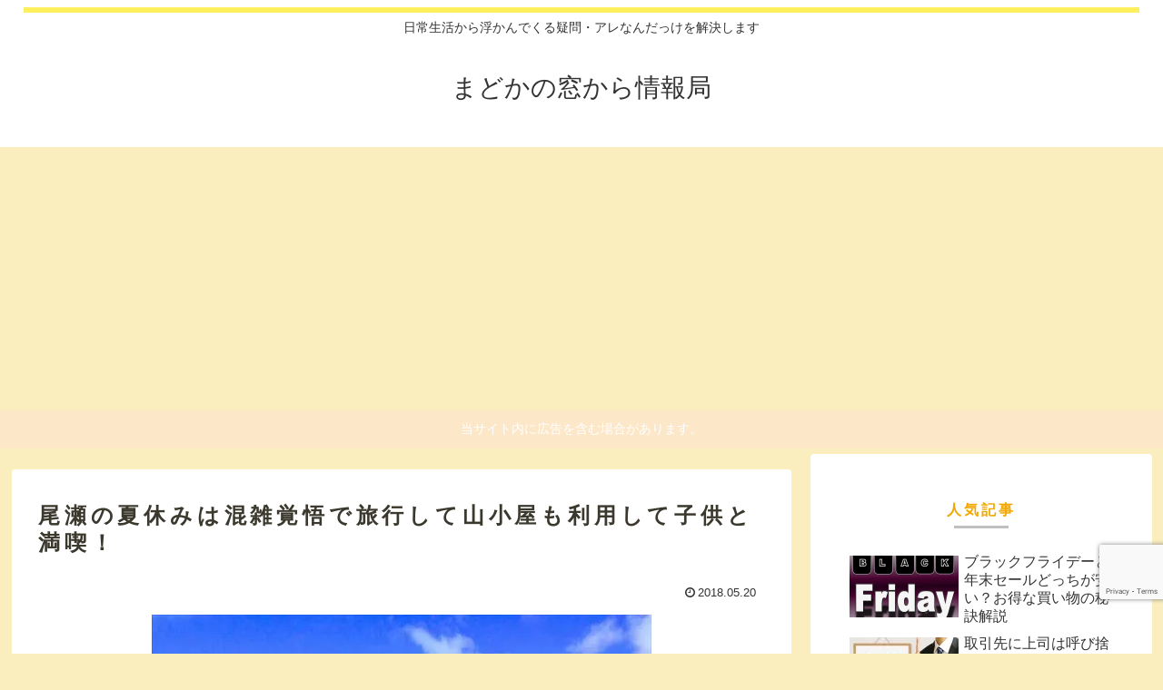

--- FILE ---
content_type: text/html; charset=utf-8
request_url: https://www.google.com/recaptcha/api2/anchor?ar=1&k=6LcOLN8UAAAAAES3t6nMWQH25qByyhVW7OsMUqKr&co=aHR0cHM6Ly9tYWRva2F3aW5kb3cuY29tOjQ0Mw..&hl=en&v=TkacYOdEJbdB_JjX802TMer9&size=invisible&anchor-ms=20000&execute-ms=15000&cb=wtybq0hzcwo
body_size: 45434
content:
<!DOCTYPE HTML><html dir="ltr" lang="en"><head><meta http-equiv="Content-Type" content="text/html; charset=UTF-8">
<meta http-equiv="X-UA-Compatible" content="IE=edge">
<title>reCAPTCHA</title>
<style type="text/css">
/* cyrillic-ext */
@font-face {
  font-family: 'Roboto';
  font-style: normal;
  font-weight: 400;
  src: url(//fonts.gstatic.com/s/roboto/v18/KFOmCnqEu92Fr1Mu72xKKTU1Kvnz.woff2) format('woff2');
  unicode-range: U+0460-052F, U+1C80-1C8A, U+20B4, U+2DE0-2DFF, U+A640-A69F, U+FE2E-FE2F;
}
/* cyrillic */
@font-face {
  font-family: 'Roboto';
  font-style: normal;
  font-weight: 400;
  src: url(//fonts.gstatic.com/s/roboto/v18/KFOmCnqEu92Fr1Mu5mxKKTU1Kvnz.woff2) format('woff2');
  unicode-range: U+0301, U+0400-045F, U+0490-0491, U+04B0-04B1, U+2116;
}
/* greek-ext */
@font-face {
  font-family: 'Roboto';
  font-style: normal;
  font-weight: 400;
  src: url(//fonts.gstatic.com/s/roboto/v18/KFOmCnqEu92Fr1Mu7mxKKTU1Kvnz.woff2) format('woff2');
  unicode-range: U+1F00-1FFF;
}
/* greek */
@font-face {
  font-family: 'Roboto';
  font-style: normal;
  font-weight: 400;
  src: url(//fonts.gstatic.com/s/roboto/v18/KFOmCnqEu92Fr1Mu4WxKKTU1Kvnz.woff2) format('woff2');
  unicode-range: U+0370-0377, U+037A-037F, U+0384-038A, U+038C, U+038E-03A1, U+03A3-03FF;
}
/* vietnamese */
@font-face {
  font-family: 'Roboto';
  font-style: normal;
  font-weight: 400;
  src: url(//fonts.gstatic.com/s/roboto/v18/KFOmCnqEu92Fr1Mu7WxKKTU1Kvnz.woff2) format('woff2');
  unicode-range: U+0102-0103, U+0110-0111, U+0128-0129, U+0168-0169, U+01A0-01A1, U+01AF-01B0, U+0300-0301, U+0303-0304, U+0308-0309, U+0323, U+0329, U+1EA0-1EF9, U+20AB;
}
/* latin-ext */
@font-face {
  font-family: 'Roboto';
  font-style: normal;
  font-weight: 400;
  src: url(//fonts.gstatic.com/s/roboto/v18/KFOmCnqEu92Fr1Mu7GxKKTU1Kvnz.woff2) format('woff2');
  unicode-range: U+0100-02BA, U+02BD-02C5, U+02C7-02CC, U+02CE-02D7, U+02DD-02FF, U+0304, U+0308, U+0329, U+1D00-1DBF, U+1E00-1E9F, U+1EF2-1EFF, U+2020, U+20A0-20AB, U+20AD-20C0, U+2113, U+2C60-2C7F, U+A720-A7FF;
}
/* latin */
@font-face {
  font-family: 'Roboto';
  font-style: normal;
  font-weight: 400;
  src: url(//fonts.gstatic.com/s/roboto/v18/KFOmCnqEu92Fr1Mu4mxKKTU1Kg.woff2) format('woff2');
  unicode-range: U+0000-00FF, U+0131, U+0152-0153, U+02BB-02BC, U+02C6, U+02DA, U+02DC, U+0304, U+0308, U+0329, U+2000-206F, U+20AC, U+2122, U+2191, U+2193, U+2212, U+2215, U+FEFF, U+FFFD;
}
/* cyrillic-ext */
@font-face {
  font-family: 'Roboto';
  font-style: normal;
  font-weight: 500;
  src: url(//fonts.gstatic.com/s/roboto/v18/KFOlCnqEu92Fr1MmEU9fCRc4AMP6lbBP.woff2) format('woff2');
  unicode-range: U+0460-052F, U+1C80-1C8A, U+20B4, U+2DE0-2DFF, U+A640-A69F, U+FE2E-FE2F;
}
/* cyrillic */
@font-face {
  font-family: 'Roboto';
  font-style: normal;
  font-weight: 500;
  src: url(//fonts.gstatic.com/s/roboto/v18/KFOlCnqEu92Fr1MmEU9fABc4AMP6lbBP.woff2) format('woff2');
  unicode-range: U+0301, U+0400-045F, U+0490-0491, U+04B0-04B1, U+2116;
}
/* greek-ext */
@font-face {
  font-family: 'Roboto';
  font-style: normal;
  font-weight: 500;
  src: url(//fonts.gstatic.com/s/roboto/v18/KFOlCnqEu92Fr1MmEU9fCBc4AMP6lbBP.woff2) format('woff2');
  unicode-range: U+1F00-1FFF;
}
/* greek */
@font-face {
  font-family: 'Roboto';
  font-style: normal;
  font-weight: 500;
  src: url(//fonts.gstatic.com/s/roboto/v18/KFOlCnqEu92Fr1MmEU9fBxc4AMP6lbBP.woff2) format('woff2');
  unicode-range: U+0370-0377, U+037A-037F, U+0384-038A, U+038C, U+038E-03A1, U+03A3-03FF;
}
/* vietnamese */
@font-face {
  font-family: 'Roboto';
  font-style: normal;
  font-weight: 500;
  src: url(//fonts.gstatic.com/s/roboto/v18/KFOlCnqEu92Fr1MmEU9fCxc4AMP6lbBP.woff2) format('woff2');
  unicode-range: U+0102-0103, U+0110-0111, U+0128-0129, U+0168-0169, U+01A0-01A1, U+01AF-01B0, U+0300-0301, U+0303-0304, U+0308-0309, U+0323, U+0329, U+1EA0-1EF9, U+20AB;
}
/* latin-ext */
@font-face {
  font-family: 'Roboto';
  font-style: normal;
  font-weight: 500;
  src: url(//fonts.gstatic.com/s/roboto/v18/KFOlCnqEu92Fr1MmEU9fChc4AMP6lbBP.woff2) format('woff2');
  unicode-range: U+0100-02BA, U+02BD-02C5, U+02C7-02CC, U+02CE-02D7, U+02DD-02FF, U+0304, U+0308, U+0329, U+1D00-1DBF, U+1E00-1E9F, U+1EF2-1EFF, U+2020, U+20A0-20AB, U+20AD-20C0, U+2113, U+2C60-2C7F, U+A720-A7FF;
}
/* latin */
@font-face {
  font-family: 'Roboto';
  font-style: normal;
  font-weight: 500;
  src: url(//fonts.gstatic.com/s/roboto/v18/KFOlCnqEu92Fr1MmEU9fBBc4AMP6lQ.woff2) format('woff2');
  unicode-range: U+0000-00FF, U+0131, U+0152-0153, U+02BB-02BC, U+02C6, U+02DA, U+02DC, U+0304, U+0308, U+0329, U+2000-206F, U+20AC, U+2122, U+2191, U+2193, U+2212, U+2215, U+FEFF, U+FFFD;
}
/* cyrillic-ext */
@font-face {
  font-family: 'Roboto';
  font-style: normal;
  font-weight: 900;
  src: url(//fonts.gstatic.com/s/roboto/v18/KFOlCnqEu92Fr1MmYUtfCRc4AMP6lbBP.woff2) format('woff2');
  unicode-range: U+0460-052F, U+1C80-1C8A, U+20B4, U+2DE0-2DFF, U+A640-A69F, U+FE2E-FE2F;
}
/* cyrillic */
@font-face {
  font-family: 'Roboto';
  font-style: normal;
  font-weight: 900;
  src: url(//fonts.gstatic.com/s/roboto/v18/KFOlCnqEu92Fr1MmYUtfABc4AMP6lbBP.woff2) format('woff2');
  unicode-range: U+0301, U+0400-045F, U+0490-0491, U+04B0-04B1, U+2116;
}
/* greek-ext */
@font-face {
  font-family: 'Roboto';
  font-style: normal;
  font-weight: 900;
  src: url(//fonts.gstatic.com/s/roboto/v18/KFOlCnqEu92Fr1MmYUtfCBc4AMP6lbBP.woff2) format('woff2');
  unicode-range: U+1F00-1FFF;
}
/* greek */
@font-face {
  font-family: 'Roboto';
  font-style: normal;
  font-weight: 900;
  src: url(//fonts.gstatic.com/s/roboto/v18/KFOlCnqEu92Fr1MmYUtfBxc4AMP6lbBP.woff2) format('woff2');
  unicode-range: U+0370-0377, U+037A-037F, U+0384-038A, U+038C, U+038E-03A1, U+03A3-03FF;
}
/* vietnamese */
@font-face {
  font-family: 'Roboto';
  font-style: normal;
  font-weight: 900;
  src: url(//fonts.gstatic.com/s/roboto/v18/KFOlCnqEu92Fr1MmYUtfCxc4AMP6lbBP.woff2) format('woff2');
  unicode-range: U+0102-0103, U+0110-0111, U+0128-0129, U+0168-0169, U+01A0-01A1, U+01AF-01B0, U+0300-0301, U+0303-0304, U+0308-0309, U+0323, U+0329, U+1EA0-1EF9, U+20AB;
}
/* latin-ext */
@font-face {
  font-family: 'Roboto';
  font-style: normal;
  font-weight: 900;
  src: url(//fonts.gstatic.com/s/roboto/v18/KFOlCnqEu92Fr1MmYUtfChc4AMP6lbBP.woff2) format('woff2');
  unicode-range: U+0100-02BA, U+02BD-02C5, U+02C7-02CC, U+02CE-02D7, U+02DD-02FF, U+0304, U+0308, U+0329, U+1D00-1DBF, U+1E00-1E9F, U+1EF2-1EFF, U+2020, U+20A0-20AB, U+20AD-20C0, U+2113, U+2C60-2C7F, U+A720-A7FF;
}
/* latin */
@font-face {
  font-family: 'Roboto';
  font-style: normal;
  font-weight: 900;
  src: url(//fonts.gstatic.com/s/roboto/v18/KFOlCnqEu92Fr1MmYUtfBBc4AMP6lQ.woff2) format('woff2');
  unicode-range: U+0000-00FF, U+0131, U+0152-0153, U+02BB-02BC, U+02C6, U+02DA, U+02DC, U+0304, U+0308, U+0329, U+2000-206F, U+20AC, U+2122, U+2191, U+2193, U+2212, U+2215, U+FEFF, U+FFFD;
}

</style>
<link rel="stylesheet" type="text/css" href="https://www.gstatic.com/recaptcha/releases/TkacYOdEJbdB_JjX802TMer9/styles__ltr.css">
<script nonce="2SPELlCDmx-pxF0lUp0f9g" type="text/javascript">window['__recaptcha_api'] = 'https://www.google.com/recaptcha/api2/';</script>
<script type="text/javascript" src="https://www.gstatic.com/recaptcha/releases/TkacYOdEJbdB_JjX802TMer9/recaptcha__en.js" nonce="2SPELlCDmx-pxF0lUp0f9g">
      
    </script></head>
<body><div id="rc-anchor-alert" class="rc-anchor-alert"></div>
<input type="hidden" id="recaptcha-token" value="[base64]">
<script type="text/javascript" nonce="2SPELlCDmx-pxF0lUp0f9g">
      recaptcha.anchor.Main.init("[\x22ainput\x22,[\x22bgdata\x22,\x22\x22,\[base64]/[base64]/e2RvbmU6ZmFsc2UsdmFsdWU6ZVtIKytdfTp7ZG9uZTp0cnVlfX19LGkxPWZ1bmN0aW9uKGUsSCl7SC5ILmxlbmd0aD4xMDQ/[base64]/[base64]/[base64]/[base64]/[base64]/[base64]/[base64]/[base64]/[base64]/RXAoZS5QLGUpOlFVKHRydWUsOCxlKX0sRT1mdW5jdGlvbihlLEgsRixoLEssUCl7aWYoSC5oLmxlbmd0aCl7SC5CSD0oSC5vJiYiOlRRUjpUUVI6IigpLEYpLEgubz10cnVlO3RyeXtLPUguSigpLEguWj1LLEguTz0wLEgudT0wLEgudj1LLFA9T3AoRixIKSxlPWU/[base64]/[base64]/[base64]/[base64]\x22,\[base64]\\u003d\\u003d\x22,\x22w7orw6EhesKUw406InzDrCNqwoYbw7rCuMOyJRsIUsOVHxbDn2zCnT1kFTs6wqRnworCvizDvCDDnXBtwofChXPDg2JxwoUVwpPCsSnDjMK0w4sDFEY+G8KCw5/Ch8Oiw7bDhsO9wqXCpm8uTsO6w6p2w6fDscK6HFtiwq3DsU49a8K+w6zCp8OIAMOVwrA9I8OpEsKnT2lDw4Q3AsOsw5TDuyPCusOAZhATYB4bw6/CkxhXwrLDvzhsQ8K0wqBuVsOFw73DiEnDm8O7wrvDqlxvEjbDp8KGNUHDhVFjOTfDj8OSwpPDj8OkwpfCuD3CosKKNhHCgsK7wooaw4zDqH5nw6YQAcKrXcK9wqzDrsKHUl1rw47DmRYcfTxibcKtw65TY8OWwr3CmVrDiwVsecOtMgfCscO9wpTDtsK/wpnDnVtUXBYyTRxTBsK2w4ZjXHDDmsKOHcKJXSrCkx7CmSrCl8Oww4/CjjfDu8Kpwr3CsMOuHMOJI8OkOk/Ct24wbcKmw4DDr8KGwoHDiMK6w79twq1Xw7TDlcKxS8KUwo/Ck0LCpMKYd2nDp8OkwrIlOB7CrMKGLMOrD8Kgw63Cv8KvQxXCv17ChsK7w4krwptDw4t0dm87LD5ywoTCnBPDjhtqQw5Qw4QVRRAtO8OjJ3Nxw7g0Hiw8wrYhTcKPbsKKQTvDlm/Dp8K3w73DuWLCr8OzMyUSA2nCscKDw67DosKAQ8OXL8Oiw67Ct0vDn8KaHEXCgcKYH8O9wp/DpsONTCDCoDXDs0jDnMOCUcOTeMOPVcOgwqM1G8OMwovCncO/[base64]/[base64]/wqPDsHHCoV3DqxnDiBXCslFfIcOvIsKhVEPDgg3DnjoSPsOQwqDCvsKdw5Q5QcOLJ8KSwp7CmMK6FHvDgsOdw6U7wrZ+w7LCmcOHSHzCr8KIB8OKw7zCmMOCwoZUwpcyKwDDssK/InXCqBnCi3hrUnpZVcO1w4HClmJyMHDDj8KBC8KFIsOXEWkGfXIFOBHCokHDocKPw7jCncK6wqRjw5XDtz3DuCvCvEDCjcOmw6/[base64]/[base64]/QDnCn8OZaMK7w7bCrcOkw7BdPsOIwq3Do8KPdMKnAhHDi8OrwqXCghPDiDLCnMKzwqTCpMOZCcOZwo/CocO8fD/CmFTDoDbCg8Ovw5xYwrnDsncHw7Ruw6lUTsKYw4/CohXDoMOWDsKWNy9rGcK2Hy3CtsOIFx1LC8KdasKXw69ewrfCu09hAMOzwrUxZQ3DvcO8w7/[base64]/wrzDgMOULRFhciHCqcOow4A7w6IPd1Avw4nCrsOFwqTDn2bDksOBwqwFBsO2fVJYBiJ8w6PDiH3CrsOxcsOSwqQxw71vw69rdnHCqlZfGkRmLm3DjCPDlMOAwoAOwqDCsMOiasKkw78Ow7/Du1fDqwPDphVeaVhdKMOPHFd6wofCkVxEI8Oiw5VQeQLDrXVHw6ACw4pCCRzDgRQAw7nCmcK5wrJ5NcKNw6k3XhbDpxFwFXVdwqbCgcKYRFEjw7rDjsKewqPCq8OAM8KDw4TDpcOqw5ggw6TCscKtwpo8wqLCjsKyw7bDvBEaw6TDrTfCmcKVLn/[base64]/cxdXwq/DgMKWMmHDsXLCuQN6VsONw5x/[base64]/[base64]/[base64]/Dq8K/bDFAw5JvCljCj8OeI8OxwrDDlcKaw6HDjgwmw53CocKNwo4Mw7vCjx/DmMOkwpTCucOAwrIMBWbCjkRYXMOYcsKIbsKCIMO8bMOPw755U1bDnsKzL8OAXHY0BcKZw6VIw5PCocOtw6Qnw5fDi8ONw4nDunVqUwBCeTJoA23DgMKXw5XDrsO5cicHBUbClsOFPHpzwr1cG1obw6I3QGxmEMKbwrzCtRMLZ8OYY8OrYcO8w7pDw7LDhT9/w4bDtMOeT8KGEcOkfMK8wrcIXi7ClWjCg8K3eMOwMR/DvWVuMzBawpcgwrXDp8K3w7hNQMORwrZkw57CmhJSwo7DujfCp8OQGA0YwpZ4CEhCw7LCkVXDqsKAJsKaQSwrWsKPwr3ChB3ChMKEXcOVw7TCuVzCvV0hLcK1KW/Ck8KLwow3wqjDrEPDo31YwqBVXiTCk8KdKsKtw6fDtHZPTgMlTcOhKcOpJDvCkcOpJcKnw7JbYcKZwph8XsKvwqVSQ1nDgcOow6XCqsOhw6UTDQRVwqfDmHscbFTCqg0kwql1wp7CplZQwqgiPQdCw58UwqrDncKyw7/CmSBOwrp/C8KSw5kcHMKwwpzCiMKqI8KMw6QoEnctw6DDpMODaxHDncKCw6pJwrbDnGQ+wpdnV8KEwr3CvcKoB8KZBT/ChRJuUEnClMO/DmHDj1HDvMKmwrjDmMO/[base64]/w4zCoVTDnsOXw7HCjMK/[base64]/w4d8w5LDs1glGVLCr8Kvw4N/w70Hw6jClMK3w6DDn8KaY8KMRV50w5Jmwo0Gw6wGw6EPw5jDpxTCvA3Cm8O9w6p7aRJ/[base64]/CozVbw6XClmw1wpp1Y0hFw6zCmS3CssK5FC1fA1nDlinClcKwLljCscKjw4FEB00Fwr41S8K1NcKJwosLwrUDbsK3d8OAwpYDwqjCj3XDmcKFwq4CE8K5w7BoOjLCn1loA8OeaMOwI8OYfcKRZ2jDoTzCj1vDiGHCshHDucOqw55hwpV6wq/CjcKnw4nCi01kw6ZULMK1woDDmMKVw5HCgQg/b8OdfcOrw71sfyzDgMOZw5YaG8KOcMOBH2PDscKOw6RICkhgYS/CjAjCu8KxNDvCp1BywpPChjTDsx/DlcKrJk/DpiTCg8KUTUc+wog4w5I3asKWQHtrwrzCinXCvMOZEnvCmwnCvnJ5w6rDrUbCkMKgwo3CoxgZecK4VsK1wq9mSsKowqElcMKJw4XCmCN8Kgk7HwvDkzh6woYweEE2VgU7wpcBwq/DshIrK8KdYRDDrX7CoXXCtcORdMOgwr0CQhwrw6cdH1xmU8OkazAwwrzDhHNlwr5eWsOWBywoFsOSw7DDi8KEwrDDq8OKLMO8wo4HX8K1w7vDv8OhwrbChUETdzrDtQMDw4DCjCfDgwYnwr91A8K8wp3DkMOewpHCgMOJCnnDiwc/w6fCr8OYJcOzw6wAw7XDhlvDtQ/Dg3vComZAAMOWbljDngNiw4TDiGEdwrZuw6sfMgHDsMO2FcOZfcKnSsObTMOTa8OQcHJLOsKqU8O3FB9Ow7jCjDDChm3DmRrCqVPDuUFqw6EMEsOCSDsrwqXDoyRTBUTCincKwrPDmTTDj8Oow6vCvUBQw5DDuhxIwpjCg8O/w5/DrsKoDTbCh8KGO2FYwosJwrwYwpLDi0fCtBzDhmUUYMKkw44vSsKuwrB+V37DrsO0HjwjJMKYw5rDiynClBNMEnUtwpfChcO8WcKdw4ozwrAFwrovw5k/QMO5w4PCqMOHaCfDhMOZwqvCosOWCVvCjsKrwqDCh0/DkGPDksO8RDgYR8KTw5J/w5rDsH3DosOAA8KJdB7DuXjDi8KYIcOqBmIjw4g9eMOswqohGMKmNjgxw5jClcOpwoQAwrB+ND3DuF9zw73CnMK6wq7Do8KLwrxcBmPCgsKDL1IMwp3DksOEKjEQNsKcwpHChUjDsMOERlk/[base64]/CjcKndcKqezHDnxnDhcOZQsKGwpB9wqHCv8Ozw4zCsU82HCrDqDZqw67ClsKgccKowrrDphfCpMKLw6nDpsKPHG/CiMOmLHs9w79zJFfCocOHw4/DgMO5EVdbw4wrwobDg3Jcw60jdEjCqR1hw53DtFLDnRHDrsKoQifDqcO0wo7Dq8K0w7UGTygJw4UjNcOUbcKKB0rDp8K1wqHCtcOMBsOmwoN4O8O8wovCgcKOw5RxVsKoccOJDgLDvsONw6I4wrdfw5jDiXXCrsKfw4/CjzPCosKrwoHDpMOCHsOBaQl/[base64]/CiMKMwoLClyDDgMKlVMO1w4kTUHLCt8KyUg8qwptJw63CmMOuw4vCv8OuLcKawrVbMBLDncKjTMKsR8KsVcOUwqDCmg7Cp8Kxw6/Cr3llLVEuwqdKDSvCqcKoS1VSFXNkw6tXw5jCvcOXABLCmcO8M07DhMOQwpDCnQDCsMOrcsKde8OrwrBLwo12w4jDqB3DoW3Ct8KXwqR8AV8qDcOUwoHCg1fCiMKfWTvDm1AYwqPCk8OxwqM1wqLCoMOtwqTDjhPDlHw1UH3DkRgiE8KRUcOkw7MwfcKgUcOhP1Ekw7/ChMO4fQ3CrcKNwqI9c0fDuMKqw65ZwpBpAcOtA8K0MlTCiRdALsKaw43DoExmXMOBQMOmwqoXZcOswrIqB2wTwpsIBWrClcO1w4dNRw7DhFURN0nDvCgkUcOswqfCvi0dw6/DmcKQw5ACU8OTw4DDg8O3SMOCw7XDuGbDiUsELcKawqU7wpt4KMKEwrkpTsKsw7PColtcNTbDigJIQnNuwrnCkn/[base64]/DuQrCsMKmMMKUwqJXwo7CiMKVwqURw7DClzMcNMOlwoEXL0AyX0coUGwQccOQw411aR/Cp2/[base64]/DjMKRS07CmcKUwoTCt2DDulfCqDUhw4EmFsOMY8O9wq/[base64]/Cty10wqjDscKJOcO2S8KSQsKzw6PDuGLCgsOfwr7Ct8KwP29iw7nCu8OMwqfCuB0vWsOEwrHCohtxwrLDv8Kaw43Dv8O0wqTDnsODC8OJwqXCjnzDtk/[base64]/CocKbFH8kw7ZDMl/[base64]/[base64]/DkynClcOMKSAiw6xqw7/DmMOSw4VALTnCr8OjA0xlClsWB8OKwp9HwoxZKA96w6hlwoDCr8ODw5jDiMObwoJNN8OYw7oEw5DCu8OtwqRdGsO+SgzCi8ODwqsWAsKnw4bCvMOAS8Klw6hWw7Zzw7gywoPDo8K6wrkvw5LCgSLDiGApwrPDlxjCsUtqUkPDok/DpsOVw4zChy/Cg8Kjw4fClF/Dn8K5RsOCw4vDjsOqZhBowr7Dk8OjZWzDklZNw7HDgiwIwpgNNG/[base64]/U8KtAT/Do8K8w7YDVCfCkWbCtCnCnsOPw4bDrwvClnfCscOFwr09wq8CwrM7w6/CisO4w7DCkwR3w4hCfl/Dj8KGwqpLeW80S2t9QWbDusKPDw8uGgpiScOzFMO6LsKbdhPCrMOMcSDDscKWA8Kzwp/DvlxZNz4AwoQrScOjw6nCjG5UJsO0KyjDoMO5w755w7MLAsOhIyrDpwbCpCgAw6MFw6zCvMKaw73CmnhDI1tvAMOHFMOnPsK1w5vDhCtowonCgMO/[base64]/DtWNAYzRmwq3DrkQsw7HCmErCgnfCqxAQw6J4U8K0w7IZw4ZUw5AyMcKNw63CuMOKw7ZtVk7DhcODHC5GK8KbVsOsBirDhMOadMKmJi1Rf8K0YUbCpcOFw5DDs8O4NDTDvsO0w5TCmsKWBgt/wofDv0XCh04iw4U9KMOzw7UZwpMAWsK0wq3CtQ/DiyYswoXCscKpGzDDh8ONwo8uOMKHMCLCjWbDssOiwp/Dsi7CmcKcfCrDnxLDqzhAVcOZw4glw60Sw7AYwplfwowjRVBSA0BjKcK9w7jDjMKSIHHDuk7Co8OAw7NKw6LCh8KRIzDCr15uIMOBCcOIWxDDnDlwG8OpN0nCuBLDig8lwppaI3PDkQo7w60nYQ/DjkbDk8OOUjjDtn7Dhk7DvsKeKEIzTVpgwrAXwpUTwowgclZlwrrCp8Kzw4PDsAY5woJvwrvDssO6w4QQw73DpMOBIloBwp9OaTZaw7XChXV/UMOvwqvCpHARb1fCjUVuw57DlX9lw7HDucOaUARcdEvDpAbClRU3aQBYw59nwp8qFsOmw5XCgMKqWncgwp9wdk3Ci8OZwqkRw7x+woTCmS3CjsOvNUPCmhd5CMOpX1/CmDFGZMOuw6dAbyN/SMOxw4h0DMK6a8O9MnJzDHDCncKmesOfcQ7CtcOYQmvCowrCuGsfw7bDvToFRMOHwpPDgFMBASsow5zDhcOPSFUfAMOSK8KIw47Cl3TDosK4GMOFw5FSw5bCqMKFw4TDglvDg37DrsODw5/ChnDCkELCk8KHwpMTw51hwotsWwApw77Dl8Opw5AowpLDqsKNQ8OOwoxNHcOCw7giF0XCli1Rw4xdw7EDw5YzwpXCocOXJ0PCs0LDpRDCqmDDtMKLwpXCsMOvRMOUfcOTaEtTw5Vsw5/CrELDncOBE8Obw6ZLw77CnAN1ah/[base64]/DhFZ6c8KMUA9Ww5XChMKJM1HDjMK2P8KNw6rCtsOmE8KgwqJ6wonCqMKkMcO6wonCisKeE8OiJ1LDiRfCoTgGVMKzw4/Dq8OVw5dww6EPCsKZw5h+ZifDmwFYJsORAcKZdhIUw4RyV8OqQMKTwpLCisKgwrVcRB3CgsOTwozCg07DoB3Cs8OINsKjwr/DjmTClmvDjVHDhWk2wqVKaMOgw7/Cv8Odw5kXwobDssOPZBRUw4RqdcO9VT1Fwr8Kw4zDlHpQWHvCiCnChMK/w75cd8KvwoQuw7dfw57DpMKPcWl/[base64]/DmCvDtsKswr7DvSNowoJ5wrw4wpZWw6QhAMOHU2rDnl/CusOnfXfCv8Orw7rCkMOYEFJZw5LDmEVuGHfCin3DqxJ4woE2w5XCisOSITodwpYHRMOVKhnDgStJVcKIw7LDlCHDtcOnwqcZXFTCoH5HRn7Cmwdjw5nCmUwpw5/[base64]/DjsKQw7DCjcO5W8OidV17A0lcw5LChjsQwpzDuATCmgovwprCn8OSw5TDtTbDgcODMk4ODsOxw6bDh1RQwo7DpcOGwqfDtsKHGBPCqmFgDQ0fRFfDoinCn2HDqkgwwooRw6jCvcOoRlx5w5LDhcObw6AJXk7DiMOnYMOrbcOZAMK4w5VZFEIdw7JTw6/DoG/DlsKYJsOVw6LCqcK3w53CiFN1TGMpwpV1I8KKwrs8FiDDnTnCgMO0w73DncKdwoTCl8KhbibDnMKkw6HDjwHCncOhW2/Ck8OYw7bDl3jDkU0UwrUdwpXDtsOyUSdwAFfDjcO+wqPDiMOvWMOECMKkIcKMdsOeM8OOVhrCoCxSPcKNwqzDn8KEwrzCvUwcL8Kxw4DDlcO3ZQoqwpDDpcKeOFLCl2sJTg7CuiYqSsKffhXDmgI3dFPCusKVRh3ClUNXwp9oBcOFX8KRw4/Do8O0wqxzwpXCu2XCusKwwoXCtiV2w5DCncKKwps1wrZ7OcKLw74SGsOgSX0UwrDCmMKYw7JSwo5rw4LDjsK6RsOHOsKsAcKrIsKrw58sLy3DjWDDhcK/wr0DU8OGfsOCBwrCvsKtwosywoTDgR3DvHPChMKcw5JVw4wPQsKQwr/CjsOYG8K8ScOTwq7DjUIrw65oUTFkwrUJwoAiw7ERWyZYwpTCtjAOWsKywp5Jw5rDm1jCuk1JKHXDmWvDjMOlwp5awqPCpTzDu8OXwqbCicO1ZipLwq/CssOkfMOJw4HDkTDChnLDicKAw5TDssONGk/DhlrCsVnDrMKjGsOhXEV7elknwo7Cowkfw5nDssONZcO0w7nDsEVMw5dXb8KXwq8DGhRmByLCiVHCt2A0aMONw6p0TcOPwpwMRzzDl0dRw5XDuMKqN8KaScK1cMOpwr7CrcKVw6ZCwrxyZ8K1VBTDg2tEw5XDrS3DhgsNwoYlPMOrw5VAwoXDoMOowo54Wlwmwq/CrcOMQ3TCicKuf8Ktwq8Mwoc2UMOdMcK/f8K2w7oRbMOLIzTClmQ3Yk8/w7zDmjkLw7/[base64]/cHs/wpIPFMOmZcObSsOEwoxSw7DDrS9jw5bDtMKJbBvCs8KOw5BmwqTCjMKRPcOLQnvCpjvDuh3CoWTDszDDu2tEwp4WwoLCv8ODwqM8wo0bIsOdLxcEw6nCs8Oew5rDo0ppw4gYwobChsOBw55WdXbDr8KLfcKBw7caw4TCs8K/[base64]/CiCcSd8KKw4MzwoUzw6ciwox2wqHCmwLDpEd8HyYSfxzDvMOlecOgXEfCj8Krw75AGScCVcOYwoVAUnx1wq1zI8K1wolEWQXCkzTCtcKHw7pkc8KpCsOVwpLCisKKwo45N8KlCMOnJcKCwqQRdsOIRgF/OMOrAQ7Dl8OOw5NxK8O/IgbDlcKjwpbDjcK2w6I7Sk9iAREHwobDoUsew6tPTmHCpQbCmsKLNcOYw7TDnCx+SB7CqnzDjBvDj8OKEcK/w7zDvWDCuTLDjsOMbVllR8ObIMKKT3shVy9QwqnCplBow47DvMK9wq8Nw6TCi8KIw7ULOWUfDcOTw5HCsgpZIsKiXRwofx0Yw5JRAMKzw7DCqRZeYVQyLsOgwrgVwpUcwpLCvMOIw78HFcOdRcO0IAXCt8Ogw517QMKfJhlmYsOFJy/Dqngaw6keZsOHJ8O7wp54Txs2VMK2KA7Dlh9YeQjDkwbCqDhvWMOlwqHCs8KIUyVrwpU/wqRIw7YIfRAQw7EGwo/CpSTDk8KvP1IpEMOWH2IowpICfn4vLgMfaCceFMK+FsOWQcO8Py3DpCLDr3N5wooPcTIzw6zDpcKLw53DtMKWenHDvDZDwrRaw4VOSsOYDFHDqg0zR8OePcK3wqjDl8KHUkxvMsOrOF8iw77CsEU3NmZIZVVJfBU/[base64]/CmsOtw4weGzgDHhHDtWMKwrUsw5R1L1t2E3nDsMO/w6zCn1PCscOSMSHClzrDucK6IcKqB2XDi8OpHsKHwq5wL0ZhOMKfwqlWw7HDshNOwojClsKuOcOKwqEhw5M+PsKRLBjCrcOnOsOMZXNNwrLDq8KuMMOjw7x6w5l4XUV6w4LDiHQPNMKMecKpUmxnw7NIw5/DisOCAMONwpxnF8OFAMK6bwBowp/CgsKWLMKHNsKqCcOJU8OXO8KWCW0aI8Ocwowrw4zCrsK4w4pIJiLCiMOVw7zCqyp2BRM1w5XClmcow6bDvkrDqsOowok9fUHClcKGPyfCosOVd3fCoTHCi3VNe8KGw4/DmMKPw5Z2EcKhBsK0w4gIwq/CiD5LMsOUUcOhYDkdw4PDuWpqwoMbMsK+bcKtAhTDhBEkNcKVw7LClxbDusKWWsOYeSwuPSFpw49fNVnDjU8bw4vDuVrCtn9tOAnDqg/Dn8O0w64Jw77DlMKQIcOua39MAMO2w7MIahnCjMKrIsKMwoHCnDZLKMOAw6k8eMK3w4IYcDp8wrdtw57DoUhAD8Obw7zDtMOeHsKgw6l4wrBpwq9lw5N9MSUDwonCssOqbBTChjAmDsOwCcOtbcO7w5YHCEHDmMKQw6HDrcK4w7rCpGXCunHDpVzDsm/CgEDCn8OiworDsGzCvWB2ScKGwqvCvhPComLDtUoZw4UbwrPDhMKUw4HDoBIgCsOqwq/DkMO6W8ORw5nCvcKRw7PCvn9Ywop6w7dmwqZhw7bDsR5gw4p+GmXDgsOINWLDhmLDk8OIA8Oqw6VDw4kEG8OIwprDlsOlF1rCuhMsHHTDhDMBwrUew43CgUohMG/CiGc5GsK6SmxpwoZoMjN6w6TDusOxIVdCw75nwqlNwrkxG8OKCMO7woXCmMOfwpbCpMOCw6NVwqPCox5SwonDuCXCn8KnBQ7DjkbDksOFCsOCIDAFw6QWw5IVAUXCixhIwqQXwqNVOXUUUsO7AMKMYMKeFsOxw4B3w5XCj8OGLWbCqwVqwosDJ8Kpw4/Ci2BNCE3DhhPCn0o/w5/Coy0BVcO/Oz7CpU/CpCVUYS/CvcOLw4x8XMK1P8KiwotTwrwLwqcVJEJUwofDosK/wonClUhjwrDDrE4qHR9nYcO/[base64]/RUEeO8Ozw6fCnykTwovDisKaw7vDrcOKASt+YsK0woDDosOGGg/DncO8w4/[base64]/CqMOjNEXDqmIBwobDpcOhQUZNcsO2BWLDlsK6wrYhw7LDnsOmw40PwpjDlSwPw6Nsw6cnw6oQMRvCl0vDrHjCik3CscOgRnTDqlF/aMKrUh3CvMKHw5MfCkJpJCYEJMO0w7zDrsOZHmvCtA0ZEi4EWHDDqxBbdwAEbg0hUMKMAWPDtsOYL8Knwq3DjMKieEAzSzzChsKYesKkw4XDt0LDuh7CocORworCuAxWGMKCwoHCpw3CoUTCvcKYwpnDncKZT05+P2nDkWYbdhxBC8O/w7TCl05KdWpRVQfCicKBVcKtTMOoM8KBJcOuw6pzKDLClsO9JUXCosKTw6wcaMKYw4FIw6zCl3V/w6/DoVMHQ8O3NMKXIcOSegnDrk/Dkw8CwrfDmRPCjgMdPEfDjcKKLsOfVx/CuntmFcKiwpMoAhnCrjB7wo1Cw6zCrcOnwpR1YV/CgRPCjSISw4vDonc+wqLDq3Y3woTCn386w63CrHRcwo9Xw5kHwq8ow51uw6cJIcK8wrrDgEXCpMOjLsKEZcKBwofCjhFjCS8sUsKDw7DDncO0LMKJwpFawrIndAxkwozCsF4+w53Cogpow6TCh017w5g3w5LDolY8w4cHw6DClcK/XErCiQhhb8OZXcK1woLDrMOKcCRfL8OVwqTDnSvDtcOOworDhsOPKcOvDjMYHio3w47Cv255w4/DgcKDwr9lwqAgwqnCkSfDhcOtYMK0wrQtXRc+JMOKw7IXw7bCosOawoxKVcOtEMOgS2vDsMKmw63DnhXCl8KNZMO5UsOTEltrIwBJwr5Qw51Ew4vDthDCoyl5F8OuRxbDo1cnWcO7w7/CtFp0w63CowNhY2rDgFLCnBpEw7NvNMOYcj5Qw6keKD17wrvCjj7DsMOuw7pLBMO1DMKCEsKSw4EfI8KFw6zDh8OBY8OEw4PCnsOzGXTDjcKBw6YTMk7CmizDiy8DLcO8fAUVw4jDpWrCt8OOSGDChXYkwpJgworDpcKHwpfCn8OkfQDCtwzCvsKSw5DDgcKuRsO/wrsdwo3CrsO8NFANEB4AVcOUwqDCm1TDqGLCgwNjwo1/[base64]/Cn05oODAhw4DCs8OGfGLCnFxLODVsacOIwqPDqUhHw74uwrEBw6MgwrHCp8KzaSvCiMKxw48vwqvDlkpOw59+H08GdxXCgVTClAciw492BcOtLDh3w4DCvcKIw5DDhykJWcOSw5NsEVQlwp3DoMKowrLDhMOFw5/DkcOzw53DnMKlYDZMwqTClilIGzPDusOpIsOzwoTDj8OWw6lgw7LCjsKKw63CqcKjCErCqQlPw4DCsknCrEDChMOpw74IQ8OVVcKeMm/[base64]/w5/Dp25VXkpxfMKIwrReZSIXFsK0ZSfDm8KWK1TCjMKLAcOkC13Di8KVw4Z4GsK8w5dmwoLDjWlpw73CsUnDtlvCpcKqw7LCpghKM8Oyw4E6dTTCrcKKUjcgw4k+WMOYZXk/[base64]/CqlnCtg42w6LCncOHeAshw6lqFhrCqcOnw4HDhAbDpmjCvzXCjsK6wrF/w7kcw6DCtXHCpMKCWsKaw54VO15Pw6E1wpZ7eW9/X8Kvw5Vaw7rDhCwAwrvCukbCuUzCu3NPwpPCucK2w53DtQ4gwqRUw7VzOsOkwrjCq8Oywp3CvMKEWEUCwpvCksKZaxHDpsO8w5ZJw47DhsKUw6lqKE/[base64]/[base64]/wqDDuMKkwrPChVTDlSZfw7PDiQ/CucKuN0YGw5HDtcKUJ1jCmsKHw4BFP0rDv0rDoMK+wqvDiSghwrLCrTnCpMO0w7M8wq8Gw5fDvjwFPsKPw6bDk2x4EcKcW8KzHU3DpsKWEm/[base64]/DilhoY8OPU8KBwo/[base64]/CiMKYw5DDvQHCvGPDtlfDo1UjRAAVaBjCqsKuZ11iw4nCj8KjwqRRPsOqwop5US/Dpmk0w5PCksOhwqXDoEsreBHCglFlwq4RH8KYwpnCgQnDk8OIw4snwrhLw6pIw5Ifwr3CosO9w7zCqMOJLsKuw49Nw6LCkBsqa8OVEcKJw57DisKtwoTDnMKWVcKCw7HCrwwWwpdiwot/Uz3DkULDvzVjfjMmw7N9NMO7FcKKw5xJKsKtC8OXaCYpw7HCo8Knw73DjgnDjCzDmnx1w7NTwr5nwqPClRJWwrbCtDNoPsK1wr1SwpXCi8KBw6BowpAEDcKSRmzDrmtOI8KiAyYCwqzCmcOkf8O4IHIjw5FwYMKOAMKdw6l3w5zCksOAFwk2w60lw7zCih/CqsOkXcOPIBPDscOQwpVIwrw0w5XDtHXDqEdsw6lELiTDkWQIHsO/w6nDjFYdwq7CssOVUx8kw7PCnsKjw43DlMKVCTlJwpEPwp3CmjIiEzDDkwTDpMKUwpHCsAV7MsOeD8Oywp/CkEXCtHTDusKJOFlYw4NuMzbDoMOQVcOjw6jDskzCvsKGw6sjRHxVw4zCmcOdwpYGw4LDs0/[base64]/[base64]/DuMKHwpE9birCgcKQw6BOX8KMUhPChXB4wpZVwqfDj8KFAMOXwqPDucK8woHCki9Dw4bCqcOrSjrDqMKQw4FWKMOAJhMSf8KLdMKzwp/DhkhyZcOTTMORwpjCkS3CjsONTMKTIgfDi8KSIcKAw4oMXSA4RsKcOsKGw6fCtcKxwrlTWMO2b8KbwrcSw6bDmMKcHW7ClRM/wq1CJ299w4LDuDjCicOtSVl0wqkeDUrDq8OowqTCmcOXworCmsOnwoTDrTcOwpbDlm/[base64]/DlMKCURg/[base64]/HMKtVWLDq8Orw5zCt8KOw4NOBcOvfcOSw7fCmltILsKIw5bDlsKZwpcewqLDnSEyUMK8YmktT8ODw7o9N8OMfcOMPXTCui5aGMKQenLDmMOTCSbDssKFw5rDlMKSScO7wo7DlV3ClcOUw73CkDLDjUzCi8KAFsKdw6IsSglNwpUSFEcyw7/Ct8Kpw7DCl8Kuwo/DhcKjwoFff8O4w5zCkcKhw7E5bTbDvHkqJmcnw58ew6trwovCi3vDlWQRECHDjcOlfkjCqBfDrMOtCEDCn8OFw47CrMKmPWRBInpXO8K6w40QKg3CgGJ/w6LDqmNcw6QBwpvDgsO6DMK9w63CvcKtRlnCmsOhC8K6wr99wo7DtcORDWvDq1AHw5jDp2Evb8KlZmluwpXClcOPw7TDvMKlGDDChCc/DcOJKMK6LsO2w6x9GRHDtsOXw7bDi8O8wpvDhcKDw69bGcKtwozDkcKrWQrCu8K7XsORw6xYwprCvcKTwopqP8OuSMKRwrwRwoXDvMKoe1rDisK9w7vDgC8OwoxbY8KUwr5Jf37DmcKINmFBw5bCsWl9wqrDlH3CuzPDlj3Cnil+wqHDjsKOwrPCjsOewq82ZMOGXsO/d8OGLVXCpsKWAwRdw5fDgyBMw7kGPSFfDUQgwqHDlcOqwqXCp8K9wq50woZIQRwZwr5KTUvCvcKRw5rDrMK6w5nDiFrDuB42w4zCn8OhB8ORfgnDvk7DpWDCpsOkdiYkF0nCvn3DhsKTwrZTECgnw7DDrRA6UATCqVnCg1MQaTjDnsK/[base64]/[base64]/DjsOALC9YwrhXWi1iasOseWLCucKjTcKzasKewqfCsUnDhgc0woN7w4NawoLDnE95PcOcwoLDmlN6w55YO8K6wq/Cr8OPw6lZMMKdOh8xwq7Dp8KXeMKEc8KDI8KawoM3w4XCiFMOw6VbAjAhw4/Dk8OXwojCi2ZMT8KEw63DrsKOf8OOBMOFBzs3w55rw7PCpsKDw6XCkcObPMOwwq1lwqUFRcOhwpzDkVdbQMOVMcO0wrVCD2nDnHHDj0/DkWDDrsK5w7hUw6vDssOhw7NfOg/[base64]/Do8Kywq7CrMO2OXENKERyw73Co1BTK8KFZcO+ccKEw4AQw7vDqCJywrwUwoxSwotdSmgwwos6cGk9NMKcJ8O2ElEqwqXDiMOZw7HDjE8WYcOucTvCqcKGKsKYWUrChcOYwp8iIcONV8K3w50gbsKUX8Orw7Msw7NnwrLCl8OIwqTCiXPDmcKMw51iI8K3JsKmZMKdS2/DtsOUUQN3cggcw4RqwrbDh8OSwrQfw6bCsy4qwrDCncOuwpLDlcO+wp/CncKiEcKkEcKqYzE7TsOxA8KeSsKMwqEpwoZRZw0Nc8K3w7gyQ8Oow4/DmcOww5oGMB/CpMOSKMODw7PDsyPDsC4KwrcYwr5vwq4ZBMKBYcKWw7wSeE3DkSjCnSXCk8OcbxlWFDcjwqnCsmFeFcOZwq1swpgawozDvhvCt8KuEMKERcKrLsOQwpYowqcGa0Y5M0dZwoAWw6Q/wqM3czzDqsKmbMOsw7ddwpHCtMOlw6PCrUB7wqPCm8KeC8KOwpPDp8KbFHDCiXzDh8KgwrPDlsK8Y8OINTrDqMK4wojDrF/DhsO9KDjChsK5Shg2wr46w4XDs07DjjXDoMKqw69DJUTCqgzDuMKresKDTsOnEsKAey7CllRUwrBnPsOcABRXfCp/w5fCvsK2CzHDisO/w6TDlsOTYnUiHxbDvcOwWsOxbTwKKGpswr/CmDdaw6/[base64]/[base64]/DqMOZw7ocwrjDt8KtfcKsIsK8RCdrwo1LBTnDk8KRIklUw7bCo8KDc8OzI0zCkHXCozUwTsKrV8OsTsOhAcOWXcOQH8K5w77CkBvDp2PDm8OITUrCo1fCl8KfU8KcwrXDqcO2w65uw7LCjH8mOXHCksK/w7LDgGfDjsK3w4w6AMOlU8OPE8KBwqZxw4/DpDbDrWTCsCrDoFjDrj3Dg8OUwrxZw6vClcOGwppJwolIwqA5w4ILw7rCksKSVRXDhhLCniXDhcOmZMOgX8K5B8OAT8O6KsKfZQ5gHwnChsKwTMOtw7YRbRR1E8Kywr5OD8KyM8OEO8KTwq7Dp8Onwrk/Y8O7MSXCnD3Dom3CjWDCoUF+wo4NT3UBUMO6woHDqHnChRUKw4fCiWLDu8OtKMKlwoZfwrrDisOGwp4Cwr/CqMKXw6h7w61DwoLDlsOlwpzCljzCgEnCnsOCTGfCisKhB8KzwqnCmg7CksKew4ACLMKqwrQbUMOPX8Kgw5UdD8KvwrDDjsOaXmvCk3XDpAUCw7BXCF54GkfDvGHCuMKrJyF/wpIwwrFow6TDgMKKw7BZHsKkw58qwrIBwrjDpjLCu3PCr8K+w6DDsV/[base64]/CvwfCtGkHQcOtw6jDkkwtbsKFwoRON8OUQRbCpsKZI8KiTcOoNyjCvMOlO8ODATkkYnXDkMK4L8Kcwo9ZV2hOw6klWsKBw4/CssOvOsKpw6xZTlXDsRXCu10DdcK/cMO7wpbDqCnCscOXGsO4BCTCmMKGBB4xXCXDmQ3CqsOCwrbDsgLDnR9qw6xrIit4CgNbScKVw7LDn0rCqmbCqcO6w4prwptbwpRdfcK9TMO7w61qAzhNfVHDoQkAQMOWwqp3wqDCo8OresKjwobCv8Otw5fCjsOTDsOXwqpMcMOKwofCgsOAwr/[base64]/CnMOvOQbCvMONJEtMworDq2PCu8KODsKsZBDCtMKBw5DDvsKHw5zDi1kVUV1dQcKMBVZUwqJoVsOFw5lDdnZ0w6DCnxgTBSVyw7/DnMOgQMO3w7BJw5p9w5Q/wqXDlE1nJzJaBDdSLjbCpsOgQTBVAGPDrHfDnhDDgcOMNmBDO1IDfMKCw4XDqF5XHjwIw4/DusOOZ8Oww5gga8OhMXYiN3fCjMKdBDrCpTR9b8KEw4HCgsKxLsK8WsOULz/CscO6w4LDmGLDgFpHEMKTwpbCr8KMw45Hw65dw53ComLCjD5WBMOPw5nCpcKJMUp0d8K0w75+wqnDu0zCqsKmSmcBw5U4wpI4TcKZbDQSYsO9ZcOgw7jCgx5kwql/w73Dj38pwpEhw6HDucKsecKXw7XDnCp7w7NmOSt5w47Dp8Kiw5LDh8KdWE/[base64]/[base64]/CqMKgw5nDtsK4L8KBegpiIEQ3eHzDvcK6PRhmHMKwK3/CqsKBwqHDm0gTwrzCssOSHAMOwp41H8KrKsK6bj3Cn8KawooUOmDCmsORO8KQwo4fwpHDqw\\u003d\\u003d\x22],null,[\x22conf\x22,null,\x226LcOLN8UAAAAAES3t6nMWQH25qByyhVW7OsMUqKr\x22,0,null,null,null,1,[2,21,125,63,73,95,87,41,43,42,83,102,105,109,121],[7668936,626],0,null,null,null,null,0,null,0,null,700,1,null,0,\[base64]/tzcYADoGZWF6dTZkEg4Iiv2INxgAOgVNZklJNBoZCAMSFR0U8JfjNw7/vqUGGcSdCRmc4owCGQ\\u003d\\u003d\x22,0,0,null,null,1,null,0,0],\x22https://madokawindow.com:443\x22,null,[3,1,1],null,null,null,1,3600,[\x22https://www.google.com/intl/en/policies/privacy/\x22,\x22https://www.google.com/intl/en/policies/terms/\x22],\x22lXnjJpiakMoYmspY9MlcUyLaosS5xULdpDx+PIWXjOU\\u003d\x22,1,0,null,1,1765117005789,0,0,[233,173,209,176,136],null,[209,152,8,134],\x22RC-ycCebIgg9cZqtg\x22,null,null,null,null,null,\x220dAFcWeA63b1wRiIQoYJPVncfzedLKo06fV5GhrLyU3IkK3yr6zOOxTEVNN8TbPjpbIN9mCbiDFmbW6Tm-Ou6AEYtmPqm89p1dXQ\x22,1765199805629]");
    </script></body></html>

--- FILE ---
content_type: text/html; charset=utf-8
request_url: https://www.google.com/recaptcha/api2/aframe
body_size: -247
content:
<!DOCTYPE HTML><html><head><meta http-equiv="content-type" content="text/html; charset=UTF-8"></head><body><script nonce="3BhJ4yvQTCpz_5vdjPnc1Q">/** Anti-fraud and anti-abuse applications only. See google.com/recaptcha */ try{var clients={'sodar':'https://pagead2.googlesyndication.com/pagead/sodar?'};window.addEventListener("message",function(a){try{if(a.source===window.parent){var b=JSON.parse(a.data);var c=clients[b['id']];if(c){var d=document.createElement('img');d.src=c+b['params']+'&rc='+(localStorage.getItem("rc::a")?sessionStorage.getItem("rc::b"):"");window.document.body.appendChild(d);sessionStorage.setItem("rc::e",parseInt(sessionStorage.getItem("rc::e")||0)+1);localStorage.setItem("rc::h",'1765113407325');}}}catch(b){}});window.parent.postMessage("_grecaptcha_ready", "*");}catch(b){}</script></body></html>